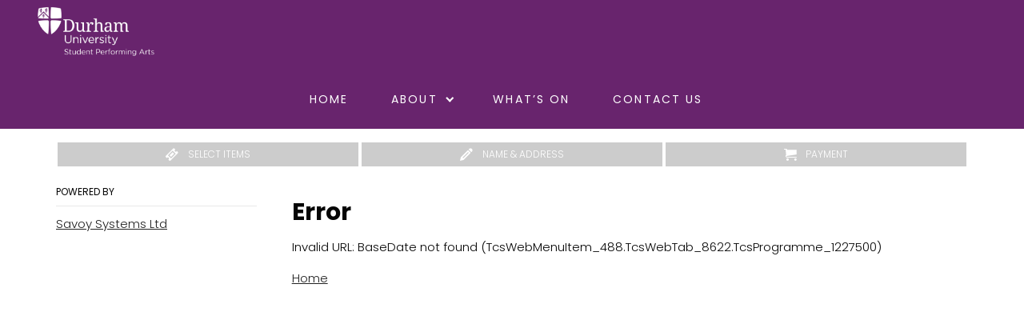

--- FILE ---
content_type: text/html; charset="UTF-8"
request_url: https://durhamstudenttheatre.savoysystems.co.uk/DurhamStudentTheatre.dll/TSelectItems.waSelectItemsPrompt.TcsWebMenuItem_488.TcsWebTab_8622.TcsProgramme_1227500
body_size: 79571
content:
<!DOCTYPE html>
<html lang="en" id="HTMLBooking">
<head><title>Durham Student Theatre</title><link rel="icon" href="/DurhamStudentTheatre/favicons/cropped-ART-logo-1-1-32x32.png" sizes="32x32" />
<link rel="icon" href="/DurhamStudentTheatre/favicons/cropped-ART-logo-1-1-192x192.png" sizes="192x192" />
<link rel="apple-touch-icon-precomposed" href="/DurhamStudentTheatre/favicons/cropped-ART-logo-1-1-180x180.png" />

<meta http-equiv="X-UA-Compatible" content="IE=edge,chrome=1" />
<meta name="viewport" content="width=device-width, initial-scale=1.0, minimum-scale=1" />

<script type="text/javascript" src="https://code.jquery.com/jquery-latest.js"></script>
<meta name="viewport" content="width=device-width, initial-scale=1.0, maximum-scale=1.0, user-scalable=1" />

<STYLE type="text/css">
    @import url(https://fonts.googleapis.com/css?family=Poppins:400,600,700,300,400italic,300italic,600italic,700italic);

    @font-face {
        font-family: 'icomoon';
        src: url('/DurhamStudentTheatre/fonts/icomoon.eot?-jueuzf');
        src: url('/DurhamStudentTheatre/fonts/icomoon.eot?#iefix-jueuzf') format('embedded-opentype'),
            url('/DurhamStudentTheatre/fonts/icomoon.woff?-jueuzf') format('woff'),
            url('/DurhamStudentTheatre/fonts/icomoon.ttf?-jueuzf') format('truetype'),
            url('/DurhamStudentTheatre/fonts/icomoon.svg?-jueuzf#icomoon') format('svg');
        font-weight: normal;
        font-style: normal;
    }

    [class^="icon-"],
    [class*=" icon-"] {
        font-family: 'icomoon';
        speak: none;
        font-style: normal;
        font-weight: normal;
        font-variant: normal;
        text-transform: none;
        line-height: 1;

        /* Better Font Rendering =========== */
        -webkit-font-smoothing: antialiased;
        -moz-osx-font-smoothing: grayscale;
    }

    .icon-home:before {
        content: "\e900";
    }

    .icon-pencil:before {
        content: "\e905";
    }

    .icon-images:before {
        content: "\e90e";
    }

    .icon-video-camera:before {
        content: "\e914";
    }

    .icon-ticket:before {
        content: "\e939";
    }

    .icon-cart:before {
        content: "\e93a";
    }

    .icon-credit-card:before {
        content: "\e93f";
    }

    .icon-envelop:before {
        content: "\e945";
    }

    .icon-compass:before {
        content: "\e949";
    }

    .icon-stopwatch:before {
        content: "\e952";
    }

    .icon-calendar:before {
        content: "\e953";
    }

    .icon-user:before {
        content: "\e971";
    }

    .icon-users:before {
        content: "\e972";
    }

    .icon-enlarge:before {
        content: "\e989";
    }

    .icon-shrink:before {
        content: "\e98a";
    }

    .icon-key:before {
        content: "\e98d";
    }

    .icon-lock:before {
        content: "\e98f";
    }

    .icon-unlocked:before {
        content: "\e990";
    }

    .icon-cog:before {
        content: "\e994";
    }

    .icon-gift:before {
        content: "\e99f";
    }

    .icon-glass:before {
        content: "\e9a0";
    }

    .icon-bin:before {
        content: "\e9ac";
    }

    .icon-menu:before {
        content: "\e9bd";
    }

    .icon-plus:before {
        content: "\ea0a";
    }

    .icon-minus:before {
        content: "\ea0b";
    }

    .icon-cross:before {
        content: "\ea0f";
    }

    .icon-checkmark:before {
        content: "\ea10";
    }

    .icon-arrow-right:before {
        content: "\ea34";
    }

    .icon-arrow-left:before {
        content: "\ea38";
    }

    .icon-facebook:before {
        content: "\ea8c";
    }

    .icon-facebook2:before {
        content: "\ea8d";
    }

    .icon-facebook3:before {
        content: "\ea8e";
    }

    .icon-twitter:before {
        content: "\ea91";
    }

    .icon-twitter2:before {
        content: "\ea92";
    }

    .icon-twitter3:before {
        content: "\ea93";
    }

    .icon-youtube:before {
        content: "\ea97";
    }

    .icon-youtube2:before {
        content: "\ea98";
    }

    .icon-youtube3:before {
        content: "\ea99";
    }

    .icon-vimeo:before {
        content: "\ea9c";
    }

    .icon-vimeo2:before {
        content: "\ea9d";
    }

    .icon-vimeo3:before {
        content: "\ea9e";
    }

    .icon-dribbble:before {
        content: "\eaa6";
    }

    .icon-dribbble2:before {
        content: "\eaa7";
    }

    .icon-dribbble3:before {
        content: "\eaa8";
    }

    /* ! normalize.css v1.0.0 | MIT License | git.io/normalize */

    /* ==========================================================================
HTML5 display definitions
========================================================================== */

    /* * Corrects `block` display not defined in IE 6/7/8/9 and Firefox 3. */

    article,
    aside,
    details,
    figcaption,
    figure,
    footer,
    header,
    hgroup,
    nav,
    section,
    summary {
        display: block;
    }

    /* * Corrects `inline-block` display not defined in IE 6/7/8/9 and Firefox 3. */
    audio,
    canvas,
    video {
        display: inline-block;
        *display: inline;
        *zoom: 1;
    }

    /* * Prevents modern browsers from displaying `audio` without controls.
* Remove excess height in iOS 5 devices. */
    audio:not([controls]) {
        display: none;
        height: 0;
    }

    /* * Addresses styling for `hidden` attribute not present in IE 7/8/9, Firefox 3, * and Safari 4.
* Known issue:no IE 6 support. */
    [hidden] {
        display: none;
    }

    /* ==========================================================================
Base
========================================================================== */
    /* * 1. Corrects text resizing oddly in IE 6/7 when body `font-size` is set using
*    `em` units.
* 2. Prevents iOS text size adjust after orientation change, without disabling
*    user zoom. */

    html {
        font-size: 100%;
        /* 1 */
        -webkit-text-size-adjust: 100%;
        /* 2 */
        -ms-text-size-adjust: 100%;
        /* 2 */
    }

    html,
    html a {
        -webkit-font-smoothing: antialiased;
        text-shadow: 1px 1px 1px rgba(0, 0, 0, 0.004);
    }

    /* * Addresses `font-family` inconsistency between `textarea` and other form
* elements. */
    html,
    button,
    input,
    select,
    textarea {
        font-family: 'Varela Round', sans-serif;
    }

    /* * Addresses margins handled incorrectly in IE 6/7. */
    body {
        margin: 0;
        font-family: 'Varela Round', sans-serif;
        background: #FFF;
    }

    /* ==========================================================================
Links
========================================================================== */
    /* * Addresses `outline` inconsistency between Chrome and other browsers. */

    a:focus {
        outline: thin dotted;
    }

    /* * Improves readability when focused and also mouse hovered in all browsers. */
    a:active,
    a:hover {
        outline: 0;
    }

    /* ==========================================================================
Typography
========================================================================== */
    /* * Addresses font sizes and margins set differently in IE 6/7.
* Addresses font sizes within `section` and `article` in Firefox 4+, Safari 5, * and Chrome. */
    main {
        background: #FFF;
    }

    main h1 {
        font-size: 2em;
        margin: 0.67em 0;
        color: #353535;
    }

    main h2 {
        font-size: 1.5em;
        margin: 0.83em 0;
    }

    main h3 {
        font-size: 1.17em;
        margin: 1em 0;
    }

    main h4 {
        font-size: 1em;
        margin: 1.33em 0;
    }

    main h5 {
        font-size: 0.83em;
        margin: 1.67em 0;
    }

    main h6 {
        font-size: 0.75em;
        margin: 2.33em 0;
    }

    /* * Addresses styling not present in IE 7/8/9, Safari 5, and Chrome. */
    main abbr[title] {
        border-bottom: 1px dotted;
    }

    /* * Addresses style set to `bolder` in Firefox 3+, Safari 4/5, and Chrome. */
    main b,
    strong {
        font-weight: bold;
    }

    main blockquote {
        margin: 1em 40px;
    }

    /* * Addresses styling not present in Safari 5 and Chrome. */
    main dfn {
        font-style: italic;
    }

    /* * Addresses styling not present in IE 6/7/8/9. */
    main mark {
        background: #ff0;
        color: #000;
    }

    /* * Addresses margins set differently in IE 6/7. */
    main p,
    pre {
        margin: 1em 0;
    }

    /* * Corrects font family set oddly in IE 6, Safari 4/5, and Chrome. */
    code,
    kbd,
    pre,
    samp {
        font-family: monospace, serif;
        _font-family: 'courier new', monospace;
        font-size: 1em;
    }

    /* * Improves readability of pre-formatted text in all browsers. */
    pre {
        white-space: pre;
        white-space: pre-wrap;
        word-wrap: break-word;
    }

    /* * Addresses CSS quotes not supported in IE 6/7. */
    q {
        quotes: none;
    }

    /* * Addresses `quotes` property not supported in Safari 4. */
    q:before,
    q:after {
        content: '';
        content: none;
    }

    small {
        font-size: 75%;
    }

    /* * Prevents `sub` and `sup` affecting `line-height` in all browsers. */
    sub,
    sup {
        font-size: 75%;
        line-height: 0;
        position: relative;
        vertical-align: baseline;
    }

    sup {
        top: -0.5em;
    }

    sub {
        bottom: -0.25em;
    }

    /* ==========================================================================
Lists
========================================================================== */
    /* * Addresses margins set differently in IE 6/7. */

    dl,
    menu,
    ol,
    ul {
        margin: 1em 0;
    }

    dd {
        margin: 0 0 0 40px;
    }

    /* * Addresses paddings set differently in IE 6/7. */
    menu,
    ol,
    ul {
        padding: 0 0 0 40px;
    }

    /* * Corrects list images handled incorrectly in IE 7. */
    nav ul,
    nav ol {
        list-style: none;
        list-style-image: none;
    }

    /* ==========================================================================
Embedded content
========================================================================== */
    /* * 1. Removes border when inside `a` element in IE 6/7/8/9 and Firefox 3.
* 2. Improves image quality when scaled in IE 7. */

    img {
        border: 0;
        /* 1 */
        -ms-interpolation-mode: bicubic;
        /* 2 */
    }

    /* * Corrects overflow displayed oddly in IE 9. */
    svg:not(:root) {
        overflow: hidden;
    }

    /* ==========================================================================
Figures
========================================================================== */
    /* * Addresses margin not present in IE 6/7/8/9, Safari 5, and Opera 11. */

    figure {
        margin: 0;
    }

    /* ==========================================================================
Forms
========================================================================== */
    /* * Corrects margin displayed oddly in IE 6/7. */

    form {
        margin: 0;
    }

    /* * Define consistent border, margin, and padding. */
    fieldset {
        border: 1px solid #c0c0c0;
        margin: 0 2px;
        padding: 0.35em 0.625em 0.75em;
    }

    /* * 1. Corrects color not being inherited in IE 6/7/8/9.
* 2. Corrects text not wrapping in Firefox 3.
* 3. Corrects alignment displayed oddly in IE 6/7. */
    legend {
        border: 0;
        /* 1 */
        padding: 0;
        white-space: normal;
        /* 2 */
        *margin-left: -7px;
        /* 3 */
    }

    /* * 1. Corrects font size not being inherited in all browsers.
* 2. Addresses margins set differently in IE 6/7, Firefox 3+, Safari 5, *    and Chrome.
* 3. Improves appearance and consistency in all browsers. */
    button,
    input,
    select,
    textarea {
        font-size: 100%;
        /* 1 */
        margin: 0;
        /* 2 */
        vertical-align: baseline;
        /* 3 */
        *vertical-align: middle;
        /* 3 */
    }

    /* * Addresses Firefox 3+ setting `line-height` on `input` using ` !important` in
* the UA stylesheet. */
    button,
    input {
        line-height: normal;
    }

    /* * 1. Avoid the WebKit bug in Android 4.0.* where (2) destroys native `audio`
*    and `video` controls.
* 2. Corrects inability to style clickable `input` types in iOS.
* 3. Improves usability and consistency of cursor style between image-type
*    `input` and others.
* 4. Removes inner spacing in IE 7 without affecting normal text inputs.
*    Known issue:inner spacing remains in IE 6. */
    button,
    html input[type="button"],
    /* 1 */
    input[type="reset"],
    input[type="submit"] {
        -webkit-appearance: button;
        /* 2 */
        cursor: pointer;
        /* 3 */
        *overflow: visible;
        /* 4 */
    }

    /* * Re-set default cursor for disabled elements. */
    button[disabled],
    input[disabled] {
        cursor: default;
    }

    /* * 1. Addresses box sizing set to content-box in IE 8/9.
* 2. Removes excess padding in IE 8/9.
* 3. Removes excess padding in IE 7.
*    Known issue:excess padding remains in IE 6. */
    input[type="checkbox"],
    input[type="radio"] {
        box-sizing: border-box;
        /* 1 */
        padding: 0;
    margin-right: 3px;
        /* 2 */
        *height: 13px;
        /* 3 */
        *width: 13px;
        /* 3 */
    }

    /* * 1. Addresses `appearance` set to `searchfield` in Safari 5 and Chrome.
* 2. Addresses `box-sizing` set to `border-box` in Safari 5 and Chrome
*    (include `-moz` to future-proof). */
    input[type="search"] {
        -webkit-appearance: textfield;
        /* 1 */
        -moz-box-sizing: content-box;
        -webkit-box-sizing: content-box;
        /* 2 */
        box-sizing: content-box;
    }

    /* * Removes inner padding and search cancel button in Safari 5 and Chrome
* on OS X. */
    input[type="search"]::-webkit-search-cancel-button,
    input[type="search"]::-webkit-search-decoration {
        -webkit-appearance: none;
    }

    /* * Removes inner padding and border in Firefox 3+. */
    button::-moz-focus-inner,
    input::-moz-focus-inner {
        border: 0;
        padding: 0;
    }

    /* * 1. Removes default vertical scrollbar in IE 6/7/8/9.
* 2. Improves readability and alignment in all browsers. */
    textarea {
        overflow: auto;
        /* 1 */
        vertical-align: top;
        /* 2 */
    }

    *,
    *:after,
    *:before {
        border-box;
        box-sizing: border-box;
    }

    .clearfix:before,
    .clearfix:after {
        content: '';
        display: table;
    }

    .clearfix:after {
        clear: both;
    }

    .container {
        padding-left: 20px;
        padding-right: 20px;
    }

    .row,
    #WizardSteps,
    #Content {
        width: 100%;
        max-width: 1140px;
        min-width: 755px;
        margin: 0 auto;
        /*overflow: hidden;*/
    }

    .onecol,
    .twocol,
    .threecol,
    #SideBar,
    .fourcol,
    .fivecol,
    .sixcol,
    .sevencol,
    .eightcol,
    .ninecol,
    #Detail,
    .tencol,
    .elevencol {
        margin-right: 3.8%;
        float: left;
        min-height: 1px;
    }

    .onecol {
        width: 4.85%;
    }

    .twocol {
        width: 13.45%;
    }

    .threecol,
    #SideBar {
        width: 22.05%;
    }

    .fourcol {
        width: 30.75%;
    }

    .fivecol {
        width: 39.45%;
    }

    .sixcol {
        width: 48%;
    }

    .sevencol {
        width: 56.75%;
    }

    .eightcol {
        width: 65.4%;
    }

    .ninecol,
    #Detail {
        width: 74.05%;
    }

    .tencol {
        width: 82.7%;
    }

    .elevencol {
        width: 91.35%;
    }

    .twelvecol {
        width: 100%;
        float: left;
    }

    .last,
    #Detail {
        margin-right: 0px;
    }

    img,
    object,
    embed {
        max-width: 100%;
    }

    img {
        height: auto;
    }


    /* Smaller screens */

    @media only screen and (max-width: 1023px) {

        body {
            font-size: 0.8em;
            line-height: 1.5em;
        }

        .row,
        body,
        .container,
        #WizardSteps,
        #Content {
            width: 100%;
            min-width: 0;
            margin-left: 0px;
            margin-right: 0px;
        }

    }


    /* Mobile */

    @media handheld,
    only screen and (max-width: 1220px) {

        body {
            font-size: 16px;
            -webkit-text-size-adjust: none;
        }

        .row,
        body,
        .container,
        #WizardSteps,
        #Content {
            width: 100%;
            min-width: 0;
            margin-left: 0px;
            margin-right: 0px;
            padding-left: 10px;
            padding-right: 10px;
        }

        body {
            margin-top: 70px;
        }

        .onecol,
        .twocol,
        .threecol,
        #SideBar,
        .fourcol,
        .fivecol,
        .sixcol,
        .sevencol,
        .eightcol,
        .ninecol,
        #Detail,
        .tencol,
        .elevencol,
        .twelvecol {
            width: auto;
            float: none;
            margin-left: 0px;
            margin-right: 0px;
            padding-left: 0px;
            padding-right: 0px;
        }

        .hide-for-small {
            display: none;
        }
    }

    html {}

    body {
        background: #fff;
        color: #060606;
        font: normal 15px "Poppins", arial, sans-serif;
        font-weight: 300;
        line-height: 1.6em;
    }

    #Main {
        padding: 0 10px;
    }

    @media (min-width: 1221px) {
        #Main {
            padding-top: 143px;
        }
    }

    @media (max-width: 767px) {
        #Main {
            padding: 0;
        }
    }

    /* ------------------------------------------------------
HEADER
-------------------------------------------------------*/

    #PageHeader {
        width: 100%;
        position: fixed;
        background: #2b2b2b;
        z-index: 99999;
    }

    #PageHeader>.container {
        padding: 0 35px 0 20px;
    }

    @media (max-width: 1220px) {
        #PageHeader>.container {
            display: none;
        }
    }

    #PageHeader a {
        text-decoration: none;
        color: #FFF;
        text-transform: uppercase;
    }

    #PageHeader a:hover {
        color: #ffca27;
    }

    A:link {
        color: #222;
    }

    A:visited {
        color: #222;
    }

    A:hover {
        color: #ffca27;
    }

    #Logo {
        padding: 7px 25px;
    }

    #Logo>p {
        margin: 0;
        color: #9A9A9A;
        letter-spacing: 0.025em;
        font-size: 0.8125rem;
        line-height: 1.615384615384615;
    }

    #Logo>p>a {
        font-weight: 600;
        letter-spacing: 0.075em;
        font-size: 1.5rem;
        line-height: 1.458333333333333;
        margin: 0;
    }

    .sticky {
        position: fixed;
        top: 0;
        width: 100%;
    }

    @media (max-width: 767px) {
        #Header {
            padding-bottom: 0;
            padding-top: 60px;
        }

        #PageHeader>.container {
            display: none;
        }
    }

    @media screen and (min-width: 85.375em) {
        #Logo>p>a {
            font-size: 1.75rem;
            line-height: 1.357142857142857;
        }

        #PageHeader>.container {
            padding: 0 55px 0 40px;
        }
    }

    @media (max-width: 714px) {
        .SideBarToggle {
            height: 70px;
        }
    }

    /* --------------------------------------------------------
MENU
---------------------------------------------------------*/

    ul#Menu {
        padding: 0;
        margin: 0;
        text-align: center;
    }

    ul#Menu,
    ul#Menu ul {
        list-style: none;
        background: #68246D;
    }

    ul#Menu>li {
        display: inline-block;
        position: relative;
    }

    ul#Menu li a {
        display: block;
        font-size: 0.875rem;
        color: #FFF;
        text-decoration: none;
        font-weight: 400;
        line-height: 1.5;
        padding: 26px 25px;
        letter-spacing: 0.15em;
    }

    ul#Menu>li>ul {
        top: 73px;
        left: auto;
        right: 0;
    }

    ul#Menu>li>ul>li>ul {
        top: 0;
        right: 220px;
    }

    ul#Menu>li>ul,
    ul#Menu>li>ul>li>ul {
        position: absolute;
        transition: all 0.3s ease-in-out 0s, visibility 0.1s linear 0.3s, z-index 0s linear 0.01s;
        padding: 11px 0;
        opacity: 0;
        visibility: hidden;
        transform: translateY(2em);
        z-index: 99999;
        margin: 0;
    }

    ul#Menu>li:hover>ul,
    ul#Menu>li>ul>li:hover>ul {
        opacity: 1;
        visibility: visible;
        transform: translateY(0);
        transition-delay: 0s, 0s, 0.3s;
    }

    ul#Menu>li>ul>li {
        position: relative;
    }

    ul#Menu>li>ul>li a {
        text-transform: none;
        padding: 11px 28px;
        width: 220px;
        letter-spacing: 0.075em;
    }

    ul#Menu a i {
        border: solid #FFF;
        border-width: 0 1.5px 1.5px 0;
        display: inline-block;
        padding: 2.5px;
        margin: 5px 5px 4.2px 4.2px;
        position: relative;
    }

    ul#Menu a:hover i {
        border-color: #ffca27 !important;
    }

    ul#Menu>li>a>i {
        top: 0.5px;
        right: -8px;
    }

    ul#Menu>li>ul>li>a>i {
        top: 2px;
        right: -107px;
    }

    @media (max-width: 912px) {
        ul#Menu>li:nth-child(6)>ul {
            top: 73px;
            left: 0;
            right: auto;
        }

        ul#Menu>li>ul>li>ul {
            top: 0;
            left: 220px;
            right: auto;
        }
    }

    .right {
        transform: rotate(-45deg);
        -webkit-transform: rotate(-45deg);
    }

    .left {
        transform: rotate(135deg);
        -webkit-transform: rotate(135deg);
    }

    .up {
        transform: rotate(-135deg);
        -webkit-transform: rotate(-135deg);
    }

    .down {
        transform: rotate(45deg);
        -webkit-transform: rotate(45deg);
    }

    /* --------------------------------------------------------
WIZARD STEPS
---------------------------------------------------------*/
    #WizardSteps>ul {
        width: 100%;
        float: left;
        display: flex;
        list-style: outside none none;
        flex-flow: row wrap;
        justify-content: center;
        text-transform: uppercase;
        padding: 20px 0 10px;
        clear: both;
    }

    #WizardSteps>ul>li {
        position: relative;
        z-index: 1;
        display: block;
        text-align: center;
        flex: 1 1 0%;
        margin: 0px 2px;
        background-color: #CCCCCC;
        color: #FFF;
        transition: background-color 0.2s ease 0s, color 0.2s ease 0s;
        position: relative;
        overflow: hidden;
        text-overflow: ellipsis;
        white-space: nowrap;
        line-height: 2.5;
        font-size: 0.8em;
    }

    #WizardSteps>ul>li.CurrentWizardStep {
        background: #2B2B2B;
    }

    #WizardSteps>ul>li>span.Order {
        margin: 0 3px;
    }

    #WizardSteps>ul>li>span.Number {
        z-index: 10;
        display: inline-block;
        margin: 0px 0.4em 0px 0px;
        vertical-align: middle;
        text-transform: none;
        font-weight: normal;
        font-variant: normal;
        font-size: 1.3em;
        line-height: 1;
        color: #CCC;
    }

    #WizardSteps>ul>li>span.Number:before {
        font-family: 'icomoon';
        margin-right: 5px;
        color: #FFF;
    }

    #TSelectItems>span.Number:before {
        content: "\e939";
    }

    #TDeliveryOptions>span.Number:before {
        content: "\e945";
    }

    #TGiftAid>span.Number:before {
        content: "\e971";
    }

    #TNameAndAddress>span.Number:before {
        content: "\e905";
    }

    #TFurtherDetails>span.Number:before {
        content: "\e905";
    }

    #TDiscounts>span.Number:before {
        content: "\e99f";
    }

    #TPayment>span.Number:before {
        content: "\e93a";
    }

    @media (max-width: 767px) {
        #WizardSteps>ul {
            padding: 10px 0;
            margin: 0;
        }

        #WizardSteps>ul>li {
            float: left;
            padding: 0 10px;
            margin: 0;
        }

        #WizardSteps>ul>li {
            display: none;
        }


        #WizardSteps>ul>li.CurrentWizardStep {
            display: block;
            width: 100%;
        }
    }


    /* ---------------------------------------------------------
CONTENT
----------------------------------------------------------*/

    #Content {}

    /* ---------------------------------------------------------
SIDEBAR
----------------------------------------------------------*/

    #SideBar {
        margin-bottom: 20px;
    }

    #SideBarHeader {}

    .SideBarMenu {}

    .SideBarFirstHeading,
    .SideBarHeading {
        border-bottom: 1px solid #E9E9E9;
        padding-bottom: 10px;
        margin-bottom: 20px;
        color: #060606;
        font-style: normal;
        line-height: 1.17em;
        margin: 0px 0px 10px;
        font-size: 0.8em;
        text-transform: uppercase;
        font-weight: 400;
    }

    .SideBarHeading {
        margin-top: 30px;
    }

    .SideBarItem {}

    .SideBarFirstHeading,
    DIV.SideBarHeading {}

    #SideBarFooter {}

    #SideBarToggleMenu {
        display: none;
    }

    @media (min-width: 1221px) {
        #SideBar {
            display: block !important;
        }
    }

    @media (max-width: 1220px) {
        #SideBar {
            display: none;
            position: fixed;
            top: 66px;
            width: 100%;
            left: 0px;
            z-index: 9;
            background: #FFF;
        }

        .SideBarFirstHeading,
        .SideBarHeading {
            display: none;
        }

        .SideBarItem a {
            text-indent: 5px;
            display: block;
            background: #EFEFEF;
            text-decoration: none;
            text-transform: uppercase;
            margin-bottom: 2px;
            text-align: center;
            line-height: 2.5em;
        }

        .SideBarItem a:hover {
            color: #ffca27;
        }

        .SideBarToggle {
            display: block;
            width: 100%;
            position: relative;
            margin: 0;
            cursor: pointer;
            padding: 25px;
            background: #2B2B2B;
            color: #FFF;
            text-align: right;
            font-size: 1rem;
            font-weight: 400;
            letter-spacing: 0.15em;
            line-height: 1;
        }

        .SideBarToggle:hover {
            color: #ffca27;
            border-color: #ffca27;
        }

        .SideBarToggle > span{
            margin: 5px;
        }

        #SideBarToggleMenu {
            display: block;
            margin-bottom: 20px;
            position: fixed;
            top: 0px;
            width: 100%;
            left: 0px;
            z-index: 9;
        }
    }

    /* ---------------------------------------------------------
DETAIL
----------------------------------------------------------*/

    #Detail {
        min-height: 40em;
    }

    .DetailHeading {
        display: block;
        border-bottom: 1px solid #E9E9E9;
        padding-bottom: 10px;
        color: #060606;
        font-style: normal;
        line-height: 1.17em;
        margin: 0px 0px 10px;
        font-size: 0.8em;
        text-transform: uppercase;
        font-weight: 400;
    }

    .WebTab {
        position: relative;
        padding: 5px;
        z-index: 1;
        text-align: center;
        flex: 1 1 0%;
        margin: 0 5px 0 0;
        background-color: #F7F7F7;
        color: #060606;
        transition: background-color 0.2s ease 0s, color 0.2s ease 0s;
        position: relative;
        overflow: hidden;
        text-overflow: ellipsis;
        white-space: nowrap;
        line-height: 2.5;
        text-transform: uppercase;
    }

    .WebTab a {
        text-decoration: none !important;
    }

    .SelectedWebTab a {
        position: relative;
        padding: 5px;
        z-index: 1;
        text-align: center;
        flex: 1 1 0%;
        margin: 0 5px 0 0;
        background-color: #ffca27;
        color: #FFF;
        transition: background-color 0.2s ease 0s, color 0.2s ease 0s;
        position: relative;
        overflow: hidden;
        text-overflow: ellipsis;
        white-space: nowrap;
        line-height: 2.5;
        text-transform: uppercase;
        text-decoration: none;
    }

    .SelectedWebTab a:hover {
        opacity: 0.8;
    }

    .LoyaltySchemeHeading {
        font-weight: bold;
        margin-top: 20px;
    }

    .RegisteredCardHeading {
        font-weight: bold;
        margin-top: 20px;
    }

    .RegisteredCardNumber {
        font-style: italic;
    }

    .DiscountHeading {
        font-weight: bold;
        margin-bottom: 2px;
    }

    .DiscountSection button {
        margin-top: 10px;
        margin-bottom: 5px;
    }

    .DiscountSection {
        margin-top: 20px;
    }

    .DiscountSubHeading {
        font-weight: bold;
        margin: 10px 0;
    }

    .MembershipSaleHeading {
        margin-left: 20px;
    }

    .TicketMembershipPatron {
        display: block;
        margin: 0 10px;
    }

    .TicketForMember {
        font-weight: bold;
        margin-top: 10px;
        margin-left: 20px;
        margin-bottom: 5px;
    }

    .TicketMembershipPatrons {
        display: flex;
        margin: 0;
        padding-left: 20px;
    }

    .OrGuest {
        font-size: 8pt;
    }

    /* ---------------------------------------------------------
PROGRAMME TEMPLATE
----------------------------------------------------------*/

    .programme {
        padding-bottom: 10px;
        border-bottom: 1px solid #E9E9E9;
        margin: 20px 0;
    }

    .programme>h1.title {
        display: block;
        border-bottom: 1px solid #E9E9E9;
        padding-bottom: 10px;
        color: #060606;
        font-style: normal;
        line-height: 1.17em;
        margin: 0px 0px 10px;
        font-size: 0.8em;
        text-transform: uppercase;
        font-weight: 400;
    }

    .programme>h1.title a {
        text-decoration: none;
    }

    .programme>.showtimes>h2.subtitle {
        display: block;
        border-bottom: 1px solid #E9E9E9;
        padding-bottom: 10px;
        color: #060606;
        font-style: normal;
        line-height: 1.17em;
        margin: 5px 0px 10px;
        font-size: 0.8em;
        text-transform: uppercase;
        font-weight: 400;
    }

    .programme .PerformanceListDate {
        width: 100%;
    }

    .programme .StartTimeAndStatus a,
    .programme .StartTimeAndStatus b a {
        padding: 2px 5px;
        text-decoration: none;
        font-weight: 300;
        margin: 3px;
        line-height: 2em;
    }

    /* ---------------------------------------------------------
FOOTER
----------------------------------------------------------*/

    #PageFooter {
        background: #1A1A1A;
        padding: 28px 80px;
        color: #bababa;
        font-size: 0.6875rem;
        letter-spacing: 0.25em;
        line-height: 1.75;
        text-align: center;
        text-transform: uppercase;
    }

    #PageFooter a {
        color: #FFF;
        text-decoration: none;
    }

    #PageFooter a:hover {
        color: #ffca27;
    }

    /* ---------------------------------------------------------
BUTTONS
----------------------------------------------------------*/
    .PrevNext {
        margin: 10px 0;
        float: left;
        width: 100%;
    }

    .Button {
        background: #ffca27;
        color: #fff !important;
        border: none;
        text-decoration: none;
        text-transform: uppercase;
        white-space: nowrap;
    }

    input[type="submit"] {
        margin: 10px 0;
    }

    .Button:hover {
        opacity: 0.8;
    }

    .Button:active {
        opacity: 0.8;
    }

    .Button {
        padding: 5px 15px;
        overflow: hidden;
        width: auto;
    }

    .Button:before {
        left: auto;
        right: 10px;
        z-index: 2;
    }

    .Button:after {
        width: 30%;
        height: 200%;
        background: rgba(255, 255, 255, 0.1);
        z-index: 1;
        right: 0;
        top: 0;
        margin: -5px 0 0 -5px;
        -webkit-transform-origin: 0 0;
        -webkit-transform: rotate(-20deg);
        -moz-transform-origin: 0 0;
        -moz-transform: rotate(-20deg);
        -ms-transform-origin: 0 0;
        -ms-transform: rotate(-20deg);
        transform-origin: 0 0;
        transform: rotate(-20deg);
    }

    .OrderDelete a {
        font-size: 0.8em;
    }

    .ContinueButton {
        float: right;
    }

    .BackButton {
        float: left;
    }

    /* ---------------------------------------------------------
POPUP MESSAGES
----------------------------------------------------------*/

    #PopupException,
    .PopupDialogBox {
        position: fixed;
      top: 50%;
        left: 50%;
        transform: translate(-50%, -50%);
        width: 95%;
        max-width: 500px;
        margin: auto;
        z-index: 10000;
        background: #F0F0F0;
        padding: 20px 20px 80px 20px;
        line-height: 1.5em;
        min-height: 180px;
    }

    #PopupException .Button.Close,
    .PopupDialogBox .Button.Close {
        position: absolute;
        bottom: 20px;
        left: 20px;
    }

    .PopupDialogHeading {
        font-weight: bold;
        margin-bottom: 2px;
    }

    @media (max-width: 767px) {

        #PopupException,
        .PopupDialogBox {
            
        }
    }

    #PopupException .EmailAddress {
        font-weight: 600;
        color: #333;
        font-size: 1.2em;
    }

    #PopupException .Login,
    #PopupException .PasswordReset {
        margin: 10px 0;
    }

    #PopupException .ExceptionMessage {
        margin: 10px 0;
        max-height: 10em;
        overflow: hidden;
        /* or scroll? */
        color: #990000;
    }

    #Overlay {
        position: fixed;
        top: 0;
        left: 0;
        width: 100%;
        height: 100%;
        z-index: 9;
        background: #333;
        display: none;
        /* IE 8 */
        -ms-filter: "progid:DXImageTransform.Microsoft.Alpha(Opacity=90)";
        /* IE 5-7 */
        filter: alpha(opacity=90);
        /* Netscape */
        -moz-opacity: 0.9;
        /* Safari 1.x */
        -khtml-opacity: 0.9;
        /* Good browsers */
        opacity: 0.9;
    }

    /* ---------------------------------------------------------
FORM ELEMENTS
----------------------------------------------------------*/

    input[type=text],
    input[type=password],
    input[type=email] {
        position: relative;
        z-index: 1;
        display: inline-block;
        margin: 5px 0;
        width: 100%;
        vertical-align: top;
        background: #F0F0F0;
        border: solid 1px #CCC;
        ;
        padding: 0.5em;
    }

    input[type=text]:focus,
    input[type=password]:focus,
    input[type=email]:focus {
        border: solid 1px #2672EC;
        background: #EFEFEF;
    }

    select {
        position: relative;
        z-index: 1;
        display: inline-block;
        margin: 5px 0;
        width: 100%;
        vertical-align: top;
        background: #F0F0F0;
        border: solid 1px #CCC;
        ;
        padding: 0.5em;
    }

    ::-webkit-input-placeholder,
    input:-moz-placeholder,
    ::-moz-placeholder,
    :-ms-input-placeholder {
        color: #CCC;
        font-style: italic;
    }

    label.SelectLabel,
    label.TextLabel {
        display: block;
        padding: 0;
        width: 100%;
        color: #696969;
        font-weight: bold;
        font-size: 70.25%;
        font-weight: 300;
        -webkit-font-smoothing: antialiased;
        -moz-osx-font-smoothing: grayscale;
    }

    .PersonType select {
        width: 100%;
        max-width: 100px;
    }

    .DetailSubHeading,
    .EditPatronHeading {
        clear: both;
        display: block;
        border-bottom: 1px solid #E9E9E9;
        padding-bottom: 10px;
        color: #060606;
        font-style: normal;
        line-height: 1.17em;
        margin: 5px 0px 10px;
        font-size: 0.8em;
        text-transform: uppercase;
        font-weight: 400;
        margin-top: 20px;
    }

    .EditPatronHeading {
        margin-top: 40px;
    }

    .InlineValidationMessage {
        font-size: 0.8em;
        color: #FFF;
        background: #990000;
        width: 100%;
        position: relative;
        top: -5px;
        padding: 3px;
    }

    @media (max-width: 767px) {

        label.SelectLabel,
        label.TextLabel {
            text-align: right;
            font-size: 1.2em;
            line-height: 2.5em;
            margin-right: 10px;
        }

        #CardMMYY .sixcol {
            float: left;
            width: 45%;
        }

        #CardMMYY .sixcol.last {
            float: right;
            width: 45%;
        }
    }

    .DateInputLabel {
        display: inline;
    }

    .PaymentHeading {
        font-weight: bold;
        margin-bottom: 2px;
    }

    .PaymentPageSeparator {
        margin-bottom: 10px;
        clear: both;
    }

    @media (min-width: 767px) {
        .ToolTip {
            visibility: hidden;
            opacity: 0;
            /* http://www.greywyvern.com/?post=337 */
            -webkit-transition: visibility 0s linear 0.3s, opacity 0.3s linear;
            -moz-transition: visibility 0s linear 0.3s, opacity 0.3s linear;
            -ms-transition: visibility 0s linear 0.3s, opacity 0.3s linear;
            -o-transition: visibility 0s linear 0.3s, opacity 0.3s linear;
            transition: visibility 0s linear 0.3s, opacity 0.3s linear;
            opacity: 0;
            visibility: hidden;
            position: absolute;
            background: #333;
            color: #FFF;
            font-size: 10px;
            border-radius: 5px;
            padding: 5px;
            width: 160px;
            margin: 10px 0 0 3px;
            z-index: 9;
            line-height: 2em;
        }

        .ToolTip:before {
            border: 5px solid transparent;
            border-right-color: #333;
            content: "";
            display: block;
            width: 0;
            height: 0;
            position: absolute;
            top: 3px;
            left: -10px;
            z-index: 2;
        }

        .ClickPayOnce {
            visibility: hidden;
            opacity: 0;
            /* http://www.greywyvern.com/?post=337 */
            -webkit-transition: visibility 0s linear 0.3s, opacity 0.3s linear;
            -moz-transition: visibility 0s linear 0.3s, opacity 0.3s linear;
            -ms-transition: visibility 0s linear 0.3s, opacity 0.3s linear;
            -o-transition: visibility 0s linear 0.3s, opacity 0.3s linear;
            transition: visibility 0s linear 0.3s, opacity 0.3s linear;
            opacity: 0;
            visibility: hidden;
            position: absolute;
            background: #333;
            color: #FFF;
            font-size: 10px;
            border-radius: 5px;
            padding: 5px;
            width: 200px;
            margin: 10px 0 0 3px;
            z-index: 9;
            line-height: 2em;
        }

        .ClickPayOnce:before {
            border: 5px solid transparent;
            border-right-color: #333;
            content: "";
            display: block;
            width: 0;
            height: 0;
            position: absolute;
            top: 3px;
            left: -10px;
            z-index: 2;
        }

        .ConfirmAndPay {
            margin-bottom: 20px;
        }

        input#confirm:hover+.ClickPayOnce,
        input#confirm:active+.ClickPayOnce,
        input#confirm:focus+.ClickPayOnce,
        input:focus+.ToolTip {
            visibility: visible;
            opacity: 1;
            -webkit-transition-delay: 0s;
            -moz-transition-delay: 0s;
            -ms-transition-delay: 0s;
            -o-transition-delay: 0s;
            transition-delay: 0s;
        }
    }

    @media (max-width: 766px) {
        .ToolTip {
            position: relative;
            background: #333;
            color: #FFF;
            font-size: 10px;
            border-radius: 0 0 5px 5px;
            padding: 5px;
            width: 100%;
            margin: -5px 0 10px 0;
            z-index: 9;
            line-height: 2em;
        }

        input:focus+.ToolTip {
            display: block;
        }

        .ClickPayOnce {
            display: block;
            position: relative;
            background: #333;
            color: #FFF;
            font-size: 10px;
            border-radius: 5px 5px;
            padding: 5px;
            width: 100%;
            margin: -5px 0 10px 0;
            z-index: 9;
            line-height: 2em;
        }
    }

    .MaestroSolo {
        background: #F0F0F0;
        padding: 10px;
    }

    .MaestroSolo input {}

    @media (max-width: 767px) {

        label.SelectLabel,
        label.TextLabel {
            display: none;
        }

        .ToolTip {
            display: none;
        }
    }

    .PersonType select {
        max-width: 100px;
    }

    .PersonType .PersonTypeDescription {
        font-size: 1em;
        display: inline-block;
        width: 50%;
        line-height: 1.2em;
        margin-left: 10px;
        line-height: 3em;
    }

    @media (max-width: 767px) {
        .PersonType select {
            max-width: 100px;
        }

        .PersonType .PersonTypeDescription {
            font-size: 1em;
            display: inline-block;
            width: 50%;
            line-height: 1.2em;
        }
    }

    .EditPatronHeading:before,
    .clearfix:after {
        content: '';
        display: table;
    }

    .EditPatronHeading:after {
        clear: both;
    }

    .checkbox:focus,
    .radio:focus,
    input[type="checkbox"]:focus,
    input[type="radio"]:focus {
        outline: 1px dotted #36393b;
    }

    DIV.ProgrammeLink {
        font-size: 12pt;
        font-weight: bold;
        padding-top: 10px;
    }

    SPAN.Rating {
        font-size: 12pt;
        font-weight: bold;
    }

    SPAN.PerformanceNotesSmall {
        font-size: 8pt;
        white-space: nowrap;
        display: block;
    }

    SPAN.PerformanceStatusSmall {
        font-size: 8pt;
        white-space: nowrap;
    }

    SPAN.ConditionsOfEntry {
        font-size: 8pt;
        white-space: nowrap;
    }

    DIV.PersonType {
        padding-top: 6px;
    }

    DIV.SeatType {
        padding-top: 20px;
        font-size: 12pt;
        font-weight: bold;
    }

    DIV.PerformanceDate {
        padding-top: 5px;
        font-size: 12pt;
        font-weight: bold;
    }

    SPAN.PerformanceEndTime {
        font-size: 8pt;
        font-weight: normal;
    }

    SPAN.PerformanceSection {
        font-size: 12pt;
        font-weight: bold;
    }

    DIV.PerformanceStatus {
        padding-top: 15px;
        font-size: 12pt;
        font-weight: bold;
    }

    DIV.SaleItem {
        min-height: 30px;
        padding: 5px;
    }

    TD.SaleItemDescription {
        width: 150px;
    }

    TD.SaleItemPromptText {
        padding-right: 5px;
        width: 30px;
        text-align: right;
    }

    TD.SaleItemInput {
        padding-right: 5px;
        display: inline-flex;
    }
    TD.SaleItemInput input {
    }

    TD.SaleItemPriceText {}

    /* ---------------------------------------------------------
CALENDAR
----------------------------------------------------------*/

    DIV.CalendarViewDays {
        padding-left: 110px;
        padding-top: 5px;
    }

    SPAN.CalendarViewDays {
        padding-right: 20px;
    }

    TD.NonDay {
        background: #E9E9E9;
        width: 30px;
        text-align: center;
        color: #fff;
    }

    TD.SelectedDay {
        text-align: center;
        width: 30px;
        background: #ffca27;
    }

    TD.SelectedDay a:hover {
        color: #FFF;
    }

    TD.Day {
        background: #C2C2C2;
        text-align: center;
        width: 20px;
    }

    TD.OrderItem {
        width: 90px;
    }

    TD.OrderDetails {
        max-width: 450px;
    }

    TD.OrderPriceToPay {
        width: 45px;
    }

    TD.OrderDelete {
        width: 45px;
    }

    DIV.ConfirmationEmail {
        padding-top: 10px;
    }

    TABLE.MaestroSolo {
        background: #E9E9E9;
        border: 0;
    }

    TD.MaestroSolo {
        background: #E9E9E9;
    }

    DIV.RadioGroup {
        border: 1px solid #FFFFCC;
    }

    .Exception {
        color: rgb(255, 0, 0);
        font-weight: 600;
        width: 100%;
        display: block;
        clear: both;
        color: #99000;
        margin-bottom: 10px;
        line-height: 1.2em;
        text-transform: uppercase;
        -webkit-animation: bounce 1.2s ease-out;
        -moz-animation: bounce 400ms ease-out;
        -o-animation: bounce 400ms ease-out;
        animation: bounce 1.2s ease-out;
    }

    SPAN.TicketReservationsExpired {
        color: #FF0000;
        font-weight: bold;
    }

    #SynopsisBody {
        background: #EDE2A6;
        color: #5f6f79;
        font-family: Arial, Helvetica, sans-serif;
        font-style: normal;
    }

    #Synopsis {
        background: #EDE2A6;
        color: #5f6f79;
        height: 300px;
        padding: 10px;
    }

    DIV.SynopsisProgrammeTitle {
        font-size: 12pt;
        font-weight: bold;
        margin-bottom: 10px;
    }

    DIV.SynopsisRating {
        font-size: 12pt;
        font-weight: bold;
        margin-bottom: 10px;
    }

    DIV.SynopsisDetail {
        font-size: 10pt;
        font-weight: normal;
    }

    DIV.MembershipHistory {}

    TD.MembershipHistoryDescription {
        width: 150px;
        padding-right: 15px;
    }

    TD.MembershipHistoryValidity {
        width: 320px;
    }

    TD.MembershipHistoryRenew {}

    TD.ProgrammeImage img {
        width: 136px;
        height: 184px;
        overflow: hidden;
    }

    TD.ProgrammeImage {
        width: 136px;
        height: 184px;
        overflow: hidden;
        margin: 5px;
        background;
        #CCC;
    }

    DIV.MembershipAvailableForActivation {
        font-size: 12pt;
        font-weight: bold;
        margin-top: 10px;
        margin-bottom: 5px;
    }

    DIV.MembershipActivation {}

    SPAN.MembershipActivationDescription {
        width: 80px;
        padding-right: 15px;
    }

    SPAN.MembershipActivationFromTo {
        width: 180px;
        padding-right: 15px;
    }

    SPAN.MembershipActivationValidationCodePrompt {
        width: 100px;
        padding-right: 15px;
    }

    SPAN.MembershipActivationValidationCode {
        width: 100px;
        padding-right: 15px;
    }

    SPAN.MembershipActivationActivate {}

    DIV.DeliveryOptionsHeader {
        margin-bottom: 10px;
    }

    DIV.DeliveryOptionSaleItem {
        float: left;
        width: 250px;
        font-weight: bold;
    }

    DIV.DeliveryOptionPrompt {
        float: left;
        width: 150px;
        text-align: right;
        padding-right: 10px;
    }

    DIV.DeliveryOptionInput {
        float: left;
        width: 155px;
    }

    DIV.DeliveryOptionInput SELECT {
        width: 150px;
    }

    DIV.DeliveryOptionSelected {
        float: left;
        width: 155px;
        font-weight: bold;
    }

    DIV.DeliveryOptionSeparator {
        clear: both;
        margin-top: 10px;
    }

    DIV.DeliveryOptionsFooter {}

    DIV.TransactionViewDeliveryOption {
        font-size: 8pt;
        color: red;
    }

    DIV.DeliverTo {
        margin-top: 5px;
        margin-bottom: 5px;
        font-weight: normal;
    }

    DIV.DeliveryNameAndAddress {
        margin-left: 50px;
        margin-bottom: 5px;
        font-weight: bold;
    }

    DIV.PaymentMethod {
        margin-top: 5px;
        margin-bottom: 10px;
    }

    DIV.PaymentMethodPasswordLabel {
        float: left;
        margin-left: 20px;
        width: 140px;
    }

    DIV.PaymentMethodPasswordInput {}

    DIV.PaymentMethodSeparator {
        clear: both;
    }

    .CreditCardPayment {
        font-style: italic;
    }

    .MiscPayment {
        font-style: italic;
    }

    .RedeemVoucher {
        font-style: italic;
    }

    SPAN.DiscountDetail {
        color: red;
    }

    /* ---------------------------------------------------------
SEAT SELECTION
----------------------------------------------------------*/

    .SeatAvailabilityGraph {
        display: none;
    }

    .SAGSold {}

    .SAGReserved {}

    .SAGAvailable {}

    /* Price Table */

    .PriceGroup {
        clear: both;
        color: rgb(34, 34, 34);
        font-weight: 300;
    }

    .PriceGroupSeatType {
        float: left;
        padding: 5px;
        font-size: 0.8em;
        text-transform: uppercase;
        font-weight: 400;
    }

    .PriceGroupSeatType tr {
        border-bottom: 1px solid #E9E9E9;
    }

    .PriceGroupSeatTypeHeading {
        display: block;
        color: #060606;
        font-style: normal;
        line-height: 1.17em;
        margin: 0px 0px 10px;
        text-transform: uppercase;
    }

    .PriceGroupPersonTypeQuantity {
        text-align: center;
        background: #CCC;
    }

    .PriceGroupPersonTypeDescription,
    .PriceGroupPersonTypePrice {
        padding-left: 5px;
        padding-right: 5px;
    }

    /* Seating Plan */

    .SelectPersonTypeOverlay {
        background: white;
        width: 350px;
        padding: 10px;
        border: 2px solid 060606;
        -webkit-box-shadow: 1px 0px 5px 1px rgba(0, 0, 0, 0.75);
        -moz-box-shadow: 1px 0px 5px 1px rgba(0, 0, 0, 0.75);
        box-shadow: 1px 0px 5px 1px rgba(0, 0, 0, 0.75);
    }

    .SelectPersonTypeOverlayPrompt {
        margin-top: 8px;
        margin-bottom: 8px;
    }

    .SelectPersonTypeOverlaySeatNumber {
        padding: 5px;
        border: 2px solid #E9E9E9;
        border-top: none;
        display: inline;
        line-height: 2.8em;
    font-weight: 600;
    }

    .SelectPersonTypeOverlaySeatType {
        display: block;
        color: #060606;
        font-style: normal;
        line-height: 1.17em;
        margin: 0px 0px 10px;
        border-bottom: 1px solid #E9E9E9;
        text-transform: uppercase;
    }

    .PersonTypeOverlayPersonTypeAndPrice {
        line-height: 2em;
        height: 2em;
        margin-bottom: 5px;
    }

    .PersonTypeOverlayPersonTypeAndPrice a {
        text-indent: 5px;
        display: inline-block;
        padding: 0 10px;
        background: #EFEFEF;
        text-decoration: none;
        font-weight: 600;
        text-transform: uppercase;

    }

    .PersonTypeOverlayPersonTypeAndPrice a:hover {
        background: #CCC;
        color: #060606;
    }

    .PersonTypeOverlayConditionsOfEntry {
        color: black;
        font-size: 8pt;
        margin-left: 10px;
    }

    .SelectPersonTypeOverlayCancel {
        margin-top: 10px;
    }

    DIV.SelectPersonTypeOverlayCancel a {
        color: #FFF;
        display: block;
    text-align: center;
    font-weight: 600;
    }

    DIV.SelectedSeat {
        background: black;
        color: white;
        line-height: 1.2em;
    }

    DIV.SelectedSeat SPAN {
        display: block;
        margin-left: -1px;
        text-align: center;
    }

    @media (max-width: 767px) {
        DIV.SelectPersonTypeOverlay {
            position: fixed !important;
            left: 1% !important;
            top: 20px !important;
            width: 98% !important;
            font-size: 1.2em;
            line-height: 1.5em;
        }

        #SeatingPlanDiv {
            /*width: 100% !important;*/
        }

        .SeatingPlanProtector {
            position: fixed !important;
            top: 0;
            left: 0;
            width: 100% !important;
            height: 100% !important;
            background: #333;
            /* IE 8 */
            -ms-filter: "progid:DXImageTransform.Microsoft.Alpha(Opacity=50)";
            /* IE 5-7 */
            filter: alpha(opacity=50);
            /* Netscape */
            -moz-opacity: 0.5;
            /* Safari 1.x */
            -khtml-opacity: 0.5;
            /* Good browsers */
            opacity: 0.5;
        }

        .PersonTypeOverlayPersonTypeAndPrice a {
            display: inline-block;
            padding: 0 10px;
        }
    }

    .UnsubscribeFromENewsDescription {
        font-size: 10pt;
        font-weight: bold;
        margin-top: 16px;
        margin-bottom: 6px;
    }

    .UnsubscribeFromENewsCheckBox {
        margin-bottom: 5px;
    }

    .UnsubscribeFromENewsError {}

    DIV.PatronGiftAidFormRow {
        font-weight: bold;
        margin-top: 3px;
        margin-bottom: 3px;
        float: left;
        clear: both;
    }

    DIV.PatronGiftAidFormDescription {
        width: 250px;
        float: left;
    }

    DIV.PatronGiftAidFormSignedDate {
        width: 150px;
        float: left;
    }

    DIV.PatronGiftAidFormViewHideSign {
        width: 150px;
        float: left;
    }

    DIV.SignedPatronGiftAidForm {
        width: 90%;
        border: 2px solid black;
        padding: 10px;
        margin-top: 5px;
        margin-bottom: 25px;
        clear: both;
    }

    DIV.PatronGiftAidFormToSign {
        width: 90%;
        border: 2px solid black;
        padding: 10px;
        margin-top: 5px;
        margin-bottom: 25px;
        clear: both;
    }

    /*----------------------------------------------------------------------
APPLY MEMBERSHIP PAGE
----------------------------------------------------------------------*/
    .MembershipSection {
        margin-bottom: 20px;
        font-size: 0.8em;
        background: rgba(0, 0, 0, 0.3);
    }

    .member {
        margin-bottom: 10px;
    }

    .MembershipSectionHeading {
        display: block;
        padding: 5px;
        font-weight: bold;
        background: rgba(0, 0, 0, 0.6);
        line-height: 2em;
        float: left;
        width: 100%;
        color: #fff;
    }

    .MembershipSectionHeading span {
        float: left;
    }

    .MembershipSectionHeading .Button {
        float: left;
    }

    .MembershipSection .Button {
        padding: 5px !important;
        margin: 0 !important;
        margin-right: 10px !important;
        line-height: 20px;
        text-align: center;
        display: inline-block;
        min-width: 30px;
        line-height: 1em;
        font-size: 1em;
    }

    .MembershipSectionHeading .minus.Button,
    .MembershipSectionHeading.expanded .plus.Button {
        display: none;
    }

    .MembershipSectionHeading.expanded .minus.Button,
    .MembershipSectionHeading .plus.Button,
    .selectable_benefit_membership_details,
    .selectable_benefit_membership,
    .selectable_benefit_membership_info {
        display: inline-block;
    }

    .MembershipSectionContent {
        padding: 10px;
    }

    .member_name,
    .ticket_sale_heading,
    .selectable_benefit_heading {
        font-weight: bold;
        margin-bottom: 5px;
    }

    .membership_sale,
    .ticket_sale,
    .selectable_benefit {
        padding: 5px 10px;
        margin: 0 0 10px 0;
    }

    .membership_type,
    .membership_description,
    .membership_joint_with,
    .membership_period,
    .membership_renew,
    .membership_status,
    .membership_info {
        display: inline-block;
        float: left;
        margin-right: 10px;
    }

    .membership_status {
        font-weight: bold;
    }

    .membership_status_expired {
        color: red;
    }

    .membership_status_cancelled {
        color: red;
    }

    .membership_status_active {
        color: green;
    }

    .membership_status_expring_soon {
        color: orange;
    }

    .membership_status_not_yet_active {
        color: purple;
    }

    .info_non_member_has_been_assigned_to_ticket {}

    .info_member_has_been_assigned_to_ticket {
        color: green;
        font-weight: bold;
    }

    .error_member_has_not_been_assigned_to_ticket {
        color: red;
        font-weight: bold;
    }

    .MembershipSectionContent ul {
        list-style: none;
        margin: 0;
        padding: 0;
    }

    @media(max-width: 768px) {

        .ticket_sale_heading,
        .selectable_benefit_heading {
            display: none;
        }
    }

    /*----------------------------------------------------------------------  
HPP Iframe and Loader  
----------------------------------------------------------------------*/

    #CardstreamHPPIFRAME {
        border: none;
        width: 100%;
        max-width: 630px;
        height: 798px;
        visibility: hidden;
        overflow-y: hidden;
        display: block;
        margin-top: 10px;
    }

    #RealexHPPIFRAME {
        border: none;
        width: 100%;
        max-width: 600px;
        min-height: 550px;
        visibility: hidden;
        overflow-y: hidden;
        display: block;
        margin-top: 10px;
    }

    #HPPPaymentError {
        font-size: 1.2em;
        margin-top: 20px;
        font-weight: bold;
        padding: 20px;
        border: 1px solid red;
    }

    #HPPPaymentErrorMessage {
        color: red;
    }

    #HPPLoader {
        margin: 100px auto 0;
        width: 70px;
        text-align: center;
    }

    #HPPLoader>div {
        width: 18px;
        height: 18px;
        background-color: grey;
        border-radius: 100%;
        border: 1px solid white;
        display: inline-block;
        -webkit-animation: sk-bouncedelay 1.4s infinite ease-in-out both;
        animation: sk-bouncedelay 1.4s infinite ease-in-out both;
    }

    #HPPbounce1 {
        -webkit-animation-delay: -0.32s;
        animation-delay: -0.32s;
    }

    #HPPbounce2 {
        -webkit-animation-delay: -0.16s;
        animation-delay: -0.16s;
    }

    @-webkit-keyframes sk-bouncedelay {

        0%,
        80%,
        100% {
            -webkit-transform: scale(0)
        }

        40% {
            -webkit-transform: scale(1.0)
        }
    }

    @keyframes sk-bouncedelay {

        0%,
        80%,
        100% {
            -webkit-transform: scale(0);
            transform: scale(0);
        }

        40% {
            -webkit-transform: scale(1.0);
            transform: scale(1.0);
        }
    }

    #HPPEarmarkTimeoutPageOverlay {
        position: fixed;
        left: 0;
        top: 0;
        width: 100%;
        height: 100%;
        display: block;
        background: #333;
        opacity: 0.8;
    }

    #HPPTimeoutErrorMessageContainer {
        position: relative;
        width: 50%;
        height: auto;
        margin: 0 auto;
        display: block;
        margin-top: 50px;
        color: red;
        font-size: 1.2em;
        font-weight: bold;
        line-height: 1.5em;
        text-align: justify;
        background: #FFF;
        opacity: 1;
        padding: 20px;
    }

    @media(max-width: 768px) {
        #HPPTimeoutErrorMessageContainer {
            width: 80%;
        }
    }

    #HPPReturnToMyOrderButton {
        display: block;
        margin: auto;
        margin-top: 10px;
    }
/*----------------------------------------------------------------------
APPLY MEMBERSHIP PAGE
----------------------------------------------------------------------*/
.MembershipSection{
margin-bottom: 20px;
font-size: 0.8em;
background: #00000048;
}
.member{
margin-bottom: 10px;
}
.MembershipSectionHeading{
display: block;
padding: 5px;
font-weight: bold;
background: #00000099;
line-height: 2em;
float: left;
width: 100%;
}
.MembershipSectionHeading span{
float: left;
}
.MembershipSectionHeading .Button{
float: left;
}
.MembershipSection .Button{
padding: 5px !important;
margin: 0 !important;
margin-right: 10px !important;
line-height: 20px;
text-align: center;
display: inline-block;
min-width: 30px;
line-height: 1em;
font-size: 1em;
}
.MembershipSectionHeading .minus.Button{
display: none;
}
.MembershipSectionHeading.expanded .plus.Button{
display: none;
}
.MembershipSectionHeading.expanded .minus.Button{
display: inline-block;
}
.MembershipSectionHeading .plus.Button{
display: inline-block;
}
.selectable_benefit_membership_details{
display: inline-block;
}
.selectable_benefit_membership{
display: inline-block;
}
.selectable_benefit_membership_info{
display: inline-block;
}
.MembershipSectionContent{
padding: 10px;
}
.member_name{
font-weight: bold;
margin-bottom: 5px;
}
.ticket_sale_heading{
font-weight: bold;
margin-bottom: 5px;
}
.selectable_benefit_heading{
font-weight: bold;
margin-bottom: 5px;
}
.membership_sale{
padding: 5px 10px;
margin: 0 0 10px 0;
}
.ticket_sale{
padding: 5px 10px;
margin: 0 0 10px 0;
}
.selectable_benefit{
padding: 5px 10px;
margin: 0 0 10px 0;
}
.membership_type{
display: inline-block;
float: left;
margin-right: 10px;
}
.membership_description{
display: inline-block;
float: left;
margin-right: 10px;
}
.membership_joint_with{
display: inline-block;
float: left;
margin-right: 10px;
}
.membership_period{
display: inline-block;
float: left;
margin-right: 10px;
}
.membership_renew{
display: inline-block;
float: left;
margin-right: 10px;
}
.membership_status{
display: inline-block;
float: left;
margin-right: 10px;
}
.membership_info{
display: inline-block;
float: left;
margin-right: 10px;
}
.membership_status{font-weight: bold;}
.membership_status_expired{color: red;}
.membership_status_cancelled{color: red;}
.membership_status_active{color: green;}
.membership_status_expring_soon{color: orange;}
.membership_status_not_yet_active{color: purple;}
.info_non_member_has_been_assigned_to_ticket {}
.info_member_has_been_assigned_to_ticket {color: green; font-weight: bold;}
.error_member_has_not_been_assigned_to_ticket {color: red; font-weight: bold;}
.MembershipSectionContent ul{
list-style: none;
margin: 0;
padding: 0;
}
@media(max-width: 768px){
.ticket_sale_heading{
display: none;
}
.selectable_benefit_heading{
display: none;
}
}
.CreditCardPayment { font-style: italic; }
.MiscPayment { font-style: italic; }
.RedeemVoucher { font-style: italic; }

/*----------------------------------------------------------------------
HPP Iframe and Loader
----------------------------------------------------------------------*/
#CardstreamHPPIFRAME{
border: none;
width: 100%;
max-width: 630px;
height: 798px;
visibility: hidden;
overflow-y: hidden;
display: block;
margin-top: 10px;
}

#RealexHPPIFRAME{
border: none;
width: 100%;
max-width: 600px;
min-height: 550px;
visibility: hidden;
overflow-y: hidden;
display: block;
margin-top: 10px;
}

#HPPPaymentError {
font-size: 1.2em;
margin-top: 20px;
font-weight: bold;
padding: 20px;
border: 1px solid red;
}

#HPPPaymentErrorMessage {
color: red;
}

#HPPLoader {
margin: 100px auto 0;
width: 70px;
text-align: center;
}

#HPPLoader > div {
width: 18px;
height: 18px;
background-color: grey;
border-radius: 100%;
border: 1px solid white;
display: inline-block;
-webkit-animation: sk-bouncedelay 1.4s infinite ease-in-out both;
animation: sk-bouncedelay 1.4s infinite ease-in-out both;
}

#HPPbounce1 {
-webkit-animation-delay: -0.32s;
animation-delay: -0.32s;
}

#HPPbounce2 {
-webkit-animation-delay: -0.16s;
animation-delay: -0.16s;
}

@-webkit-keyframes sk-bouncedelay {
0%{
-webkit-transform: scale(0)
}
80% {
-webkit-transform: scale(0)
}
100% {
-webkit-transform: scale(0)
}

40% {
-webkit-transform: scale(1.0)
}
}

@keyframes sk-bouncedelay {
0% {
-webkit-transform: scale(0);
transform: scale(0);
}

80% {
-webkit-transform: scale(0);
transform: scale(0);
}
100% {
-webkit-transform: scale(0);
transform: scale(0);
}
40% {
-webkit-transform: scale(1.0);
transform: scale(1.0);
}
}

#HPPEarmarkTimeoutPageOverlay {
position: fixed;
left: 0;
top: 0;
width: 100%;
height: 100%;
display: block;
background: #333;
opacity: 0.8;
}
#HPPTimeoutErrorMessageContainer {
position: relative;
width: 50%;
height: auto;
margin: 0 auto;
display: block;
margin-top: 50px;
color: red;
font-size: 1.2em;
font-weight: bold;
line-height: 1.5em;
text-align: center;
background: #FFF;
opacity: 1;
padding: 20px;
}
@media(max-width: 768px){
#HPPTimeoutErrorMessageContainer {
width: 80%;
}
}
#HPPReturnToMyOrderButton {
display: block;
margin: auto;
margin-top: 10px;
}

/* Make the edit and delete buttons icons*/

 .Edit.Button, .OrderDelete .Button{
  font-family: 'icomoon' !important;
  speak: none;
  font-style: normal;
  font-weight: normal;
  font-variant: normal;
  text-transform: none;
  line-height: 1;
  font-size: 0;
  background: none;
  background-image: none !important;
  padding: 5px;
}

 .Edit.Button::before, .OrderDelete .Button::before {
  font-size: 1rem;
  font-weight: bold;
  background: #ffca27;
  margin-left: 3px;
  padding: 10px; 
}

.OrderDelete .Button::before{
  content: "\e9ac";
}
.Edit.Button::before {
  content: "\e905";
}


.UnrequiredWizardStep {
  display: none !important;
}

#WizardSteps > ul > li > span.Order{
 margin: 0 3px;
 display: none;
}

#PatronDetails .RadioGroup{
  font-size: 0.8em;
  border: none;
  background: #F0F0F0;
  margin: 2px;
  border: solid 1px #CCC;
  padding: 5px;
  color: #060606;
}
#PatronDetails .RadioGroup input{
  margin-left: 5px;
  margin-right: 3px;
}

  .Button.BackButton{
    background: none;
    color: #ffca27 !important;
    font-weight: bold;
  }

.ViewOrder table, .DiscountsPrompt table, .PaymentPrompt table {
  width: 100%!important;
  border-spacing:0; 
    border-collapse:collapse; 
  margin-top:10px;
}





/*---------------------*/
/*---- Month View -----*/
/*---------------------*/

.week, .days-of-week {
  display: flex;
}

.day {
  flex-grow: 1;
  flex-shrink: 1;
  flex-basis: 0;
}

.calendar-nav {
  margin: 1em;
  text-align: center;
  font-size: 2em;
}
.calendar-nav > div{
  display: inline-block;
}
#current-month{
  min-width: 8em;
}
.month {
  margin-top: 0;
  padding-top: 0;
  display: none;
}
.month.active{
  display: block;
}
.week {
  min-height: 10em;
}
.day {
  color: black;
  font-weight: bold;
  padding: 5px;
  background-color: #eee;
  border: solid 1px #000;
}
.day span.date {
  display:block;
}
.date-display{
  opacity: 0.6;
}
.day a {
  font-size: 0.8em;
  display: block;
  background: rgba(0, 0, 0, 0.4);
  margin: 2px;
  padding: 5px 8px;
  line-height: 1.2em;
}

#prev-month, #next-month {
  cursor: pointer;
  background: white;
  line-height: 1.5em;
  border-radius: 50%;
  height: 1.5em;
  width: 1.5em;
  display: inline-block;
  visibility: hidden;
}
#prev-month.active, #next-month.active {
  visibility: visible !important;
}
.day-in-past {
  background: repeating-linear-gradient(
    -45deg,
    rgba(0,0,0,0),
    rgba(0,0,0,0) 10px,
    rgba(0,0,0,0.15) 10px,
    rgba(0,0,0,0.15) 20px
  );
}

.day-in-past span{
  color: #aaa;
}

.day.non-day{
  background: rgba(255, 255, 255, 0.7);
}

.today {
  background: rgba(255, 0, 0, 0.2);
}

.day .mobile{
  display: none;
}

@media (max-width: 767px) {
  .days-of-week {
    display: none;
  }

  .week {
    display: block;
    height: auto;
    min-height: 0px;
  }

  .day {
    margin: 0 auto 5px !important;
    display: block;
    font-size: 1.3em;
  }

  .day > span{
    font-size: 0.8em;
  }

  .day-in-past {
    display: none;
  }

  .month-view-nav {
    margin-bottom: 10px;
    font-size: 1.5em;
  }

  .day .mobile{
    display: inline;
  }
}
.SocialDistanceSeatInTheirBubble, .SocialDistanceSeatInMyBubble {
  border-radius: 50%;
  background-color: rgba(136, 201, 252, 0.3);
}

.SocialDistanceSeatInMyBubble {
  position: absolute;
  height: 20px;
  width: 20px;
  margin: 0;
  padding: 0;
  pointer-events: none;
  z-index: 1;
}

DIV.SelectedSeat {
  z-index: 2;
}

.hidden{
  display: none;
}

#dlgTurnOnAutoRenewMembership {
  max-width: 600px;
  top: 60px;
  min-height: 400px;
}

.TurnOnAutoRenewMembershipVerifyCardIframe {
  min-height: 300px;
}

#dlgTurnOnAutoRenewMembership iframe {
  width: 100%;
  height: 300px;
}

/*-----------------------------
MEMBERSHIP
-----------------------------*/


#Membership_Duration{
  margin-bottom: 10px;
  }

.SaleItemInput a.Button.button {
  margin-top: 10px; display: inline-block; cursor: pointer;
  }

.SaleItemInput .PopupDialogBox .PopupDialogHeading {
  font-size: 1.2em; margin-bottom: 8px;
  }

.PopupDialogBox .Button.button{
  cursor: pointer;
  margin-top: 5px;
  display: inline-block;
}

#PageHeader, #Menu, .sub-menu {
  background-color: #68246D !important;
}

#PromoCode, #SecureVoucherNumber, #OrangeWednesdaysPIN {
  background: white !important;
}

 #MyOrderSimpleMenu { display: none; } </STYLE>
</head>
<body  class="loggedout"  onload=""><div id="PageHeader">
    <div class="container hide-for-small">
        <div id="Logo" class="eightcol">
            <img src="https://images.savoysystems.co.uk/DST/1155639.png" alt="DST Logo" width="150" height="200">
        </div>
        <div class="fourcol basket last"></div>
        <div class="twelvecol last">
            <ul id="Menu">
                <li><a href="https://www.theassemblyroomstheatre.org/">Home</a></li>
                <li class="sub-menu-parent"><a href="https://www.theassemblyroomstheatre.org/about-2/">About<i
                            class="down"></i></a>
                    <ul class="sub-menu">
                        <li><a href="https://www.durhamstudenttheatre.org/whats-on/">Durham Student Theatre </a>
                        </li>
                        <li><a href="https://www.durhamstudentmusic.org/whats-on/">Durham Student Music </a></li>
                    </ul>
                </li>
                <li><a href="https://www.theassemblyroomstheatre.org/whats-on/">What&#8217;s On</a></li>
                <li><a href="https://www.theassemblyroomstheatre.org/contact-us/">Contact Us</a></li>
            </ul>
        </div>
    </div>
    <div class="clearfix"></div>
</div>
<div id="Main">

<div  id="WizardSteps"  ><ul><li class="RequiredWizardStep" id="TSelectItems"><span class="Number"></span><span class="Order">1</span><span class="Caption">Select Items</span></li><li class="UnrequiredWizardStep" id="TDeliveryOptions"><span class="Number"></span><span class="Order">2</span><span class="Caption">Delivery Options</span></li><li class="UnrequiredWizardStep" id="TGiftAid"><span class="Number"></span><span class="Order">3</span><span class="Caption">Gift Aid</span></li><li class="RequiredWizardStep" id="TNameAndAddress"><span class="Number"></span><span class="Order">4</span><span class="Caption">Name & Address</span></li><li class="UnrequiredWizardStep" id="TFurtherDetails"><span class="Number"></span><span class="Order">5</span><span class="Caption">Further Details</span></li><li class="UnrequiredWizardStep" id="TDiscounts"><span class="Number"></span><span class="Order">6</span><span class="Caption">Discounts</span></li><li class="RequiredWizardStep" id="TPayment"><span class="Number"></span><span class="Order">7</span><span class="Caption">Payment</span></li></ul></div><div class="clearfix"></div>
<div id="Content"><div  id="SideBarToggleMenu"  ><div id="opener" class="SideBarToggle"  onclick="return showSideBar('SideBar');">Menu<span class="icon icon-menu"></span></div>
<div id="closer" class="SideBarToggle" style="display: none;"  onclick="return hideSideBar('SideBar');">Menu<span class="icon icon-menu"></span></div>
<script type="text/javascript">
function showSideBar(DivID) {
  document.getElementById(DivID).style.display='block';
  document.getElementById('opener').style.display='none';
  document.getElementById('closer').style.display='block';
}
function hideSideBar(DivID) {
  document.getElementById(DivID).style.display='none';
  document.getElementById('opener').style.display='block';
  document.getElementById('closer').style.display='none';
}
</script>
</div><div  id="SideBar"  ><div  id="SideBarHeader"  ></div><div  ID="PoweredByMenu"  class="SideBarMenu"><div   class="SideBarFirstHeading " >Powered By</div><div   class="SideBarItem" ><a href="http://www.savoysystems.co.uk" target="_blank">Savoy Systems Ltd</a></div></div><div  id="SideBarFooter"  ></div></div> <div  id="Detail"   class="Error" ><h1>Error</h1>Invalid URL: BaseDate not found (TcsWebMenuItem_488.TcsWebTab_8622.TcsProgramme_1227500)<p><a href="https://durhamstudenttheatre.savoysystems.co.uk/DurhamStudentTheatre.dll/"/>Home</a></div></div>

</div>
<div class="clearfix"></div>
<div id="PageFooter">
    Copyright © 2020 <a href="https://www.theassemblyroomstheatre.org/">Assembly Rooms Theatre, Durham</a>. All
    Rights Reserved. | Powered by <a href="http://savoysystems.co.uk">Savoy Systems</a>
</div>

<script type="text/javascript" src="/DurhamStudentTheatre/js/script.js"></script>



<script type="text/javascript">
(function() {
   var o = document.createElement('script'); o.type = 'text/javascript';
   var prefix = "http";
   if (location.protocol === 'https:')
     prefix = prefix + 's'; 

   o.src = prefix + '://' + 'savoysystems.co.uk/globalbookingjs/oscar.js';
   var s = document.getElementsByTagName('script')[0];
   s.parentNode.insertBefore(o, s);
})();
</script>
<script type="text/javascript">
jQuery(document).ready(function($){
	$("input[type='text'][name='TcsWebSaleItem_343593.Item_343588']").attr({
	"max" : 1, 
	"min" : 0
	});
});
</script>
<script>
              $( ".add" ).click(function() {
                                                                             var CurrentValue = $(this).closest(".SaleItem").find("input[type='text']").val();
                                                                             
                                                                             CurrentValue++;
                            
                                                                             $(this).closest(".SaleItem").find("input[type='text']").val(CurrentValue);
                                                                             return false;
              });
                                                
                                                $(".minus").click(function(){
                                                                             var CurrentValue = $(this).closest(".SaleItem").find("input[type='text']").val();
                                                                             
                                                                             if (CurrentValue==0) {
                                                                                            CurrentValue=0;
                                                                             }else{
                                                                                            CurrentValue=CurrentValue-1;
                                                                             }
                                                                  $(this).closest(".SaleItem").find("input[type='text']").val(CurrentValue);
                                                                             return false;
                                                if ($(".SaleItem").length !== 0){
                                                              $("#upsell").show();
                                                }                                             
                                                });

                                                if ($(".SaleItem").length != 0){
                                                             $("#upsell").css("display","block");
                                                }
</script><div id="Overlay"></div></body>
</html>